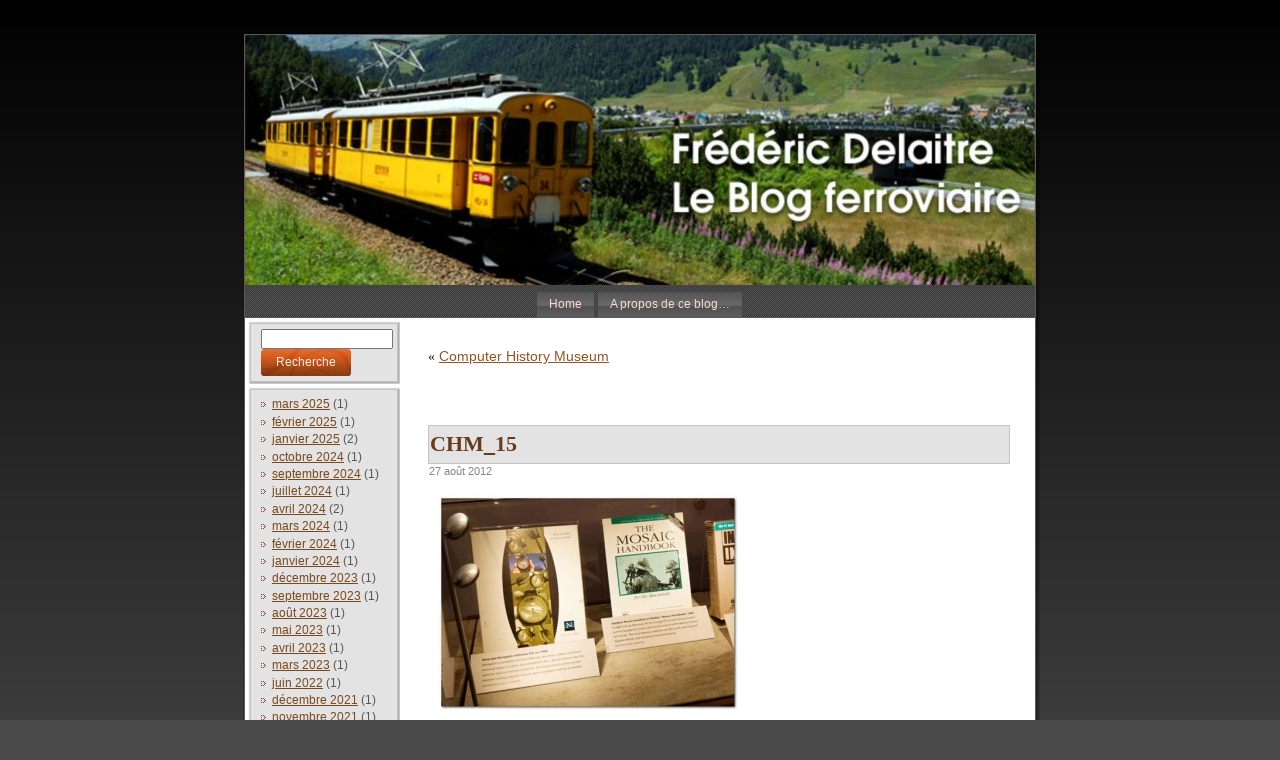

--- FILE ---
content_type: text/html; charset=UTF-8
request_url: https://www.fdelaitre.org/wp2/2012/07/computer-history-museum/chm_15-2/
body_size: 8023
content:
<!DOCTYPE html PUBLIC "-//W3C//DTD XHTML 1.0 Transitional//EN" "http://www.w3.org/TR/xhtml1/DTD/xhtml1-transitional.dtd">
<html xmlns="http://www.w3.org/1999/xhtml" lang="fr-FR">
<head profile="http://gmpg.org/xfn/11">
<meta http-equiv="Content-Type" content="text/html; charset=UTF-8" />
<meta http-equiv="X-UA-Compatible" content="IE=EmulateIE7" />
<title>CHM_15</title>
<script type="text/javascript" src="https://www.fdelaitre.org/wp2/wp-content/themes/Modele_2/script.js"></script>
<link rel="stylesheet" href="https://www.fdelaitre.org/wp2/wp-content/themes/Modele_2/style.css" type="text/css" media="screen" />
<!--[if IE 6]><link rel="stylesheet" href="https://www.fdelaitre.org/wp2/wp-content/themes/Modele_2/style.ie6.css" type="text/css" media="screen" /><![endif]-->
<!--[if IE 7]><link rel="stylesheet" href="https://www.fdelaitre.org/wp2/wp-content/themes/Modele_2/style.ie7.css" type="text/css" media="screen" /><![endif]-->
<link rel="alternate" type="application/rss+xml" title="Le Blog ferroviaire de Frédéric Delaitre flux RSS" href="https://www.fdelaitre.org/wp2/feed/" />
<link rel="alternate" type="application/atom+xml" title="Le Blog ferroviaire de Frédéric Delaitre flux Atom" href="https://www.fdelaitre.org/wp2/feed/atom/" /> 
<link rel="pingback" href="https://www.fdelaitre.org/wp2/xmlrpc.php" />
<meta name='robots' content='max-image-preview:large' />
<link rel="alternate" type="application/rss+xml" title="Le Blog ferroviaire de Frédéric Delaitre &raquo; CHM_15 Flux des commentaires" href="https://www.fdelaitre.org/wp2/2012/07/computer-history-museum/chm_15-2/feed/" />
<script type="text/javascript">
window._wpemojiSettings = {"baseUrl":"https:\/\/s.w.org\/images\/core\/emoji\/14.0.0\/72x72\/","ext":".png","svgUrl":"https:\/\/s.w.org\/images\/core\/emoji\/14.0.0\/svg\/","svgExt":".svg","source":{"concatemoji":"https:\/\/www.fdelaitre.org\/wp2\/wp-includes\/js\/wp-emoji-release.min.js?ver=6.2.8"}};
/*! This file is auto-generated */
!function(e,a,t){var n,r,o,i=a.createElement("canvas"),p=i.getContext&&i.getContext("2d");function s(e,t){p.clearRect(0,0,i.width,i.height),p.fillText(e,0,0);e=i.toDataURL();return p.clearRect(0,0,i.width,i.height),p.fillText(t,0,0),e===i.toDataURL()}function c(e){var t=a.createElement("script");t.src=e,t.defer=t.type="text/javascript",a.getElementsByTagName("head")[0].appendChild(t)}for(o=Array("flag","emoji"),t.supports={everything:!0,everythingExceptFlag:!0},r=0;r<o.length;r++)t.supports[o[r]]=function(e){if(p&&p.fillText)switch(p.textBaseline="top",p.font="600 32px Arial",e){case"flag":return s("\ud83c\udff3\ufe0f\u200d\u26a7\ufe0f","\ud83c\udff3\ufe0f\u200b\u26a7\ufe0f")?!1:!s("\ud83c\uddfa\ud83c\uddf3","\ud83c\uddfa\u200b\ud83c\uddf3")&&!s("\ud83c\udff4\udb40\udc67\udb40\udc62\udb40\udc65\udb40\udc6e\udb40\udc67\udb40\udc7f","\ud83c\udff4\u200b\udb40\udc67\u200b\udb40\udc62\u200b\udb40\udc65\u200b\udb40\udc6e\u200b\udb40\udc67\u200b\udb40\udc7f");case"emoji":return!s("\ud83e\udef1\ud83c\udffb\u200d\ud83e\udef2\ud83c\udfff","\ud83e\udef1\ud83c\udffb\u200b\ud83e\udef2\ud83c\udfff")}return!1}(o[r]),t.supports.everything=t.supports.everything&&t.supports[o[r]],"flag"!==o[r]&&(t.supports.everythingExceptFlag=t.supports.everythingExceptFlag&&t.supports[o[r]]);t.supports.everythingExceptFlag=t.supports.everythingExceptFlag&&!t.supports.flag,t.DOMReady=!1,t.readyCallback=function(){t.DOMReady=!0},t.supports.everything||(n=function(){t.readyCallback()},a.addEventListener?(a.addEventListener("DOMContentLoaded",n,!1),e.addEventListener("load",n,!1)):(e.attachEvent("onload",n),a.attachEvent("onreadystatechange",function(){"complete"===a.readyState&&t.readyCallback()})),(e=t.source||{}).concatemoji?c(e.concatemoji):e.wpemoji&&e.twemoji&&(c(e.twemoji),c(e.wpemoji)))}(window,document,window._wpemojiSettings);
</script>
<style type="text/css">
img.wp-smiley,
img.emoji {
	display: inline !important;
	border: none !important;
	box-shadow: none !important;
	height: 1em !important;
	width: 1em !important;
	margin: 0 0.07em !important;
	vertical-align: -0.1em !important;
	background: none !important;
	padding: 0 !important;
}
</style>
	<link rel='stylesheet' id='wp-block-library-css' href='https://www.fdelaitre.org/wp2/wp-content/plugins/gutenberg/build/block-library/style.css?ver=16.2.1' type='text/css' media='all' />
<link rel='stylesheet' id='classic-theme-styles-css' href='https://www.fdelaitre.org/wp2/wp-includes/css/classic-themes.min.css?ver=6.2.8' type='text/css' media='all' />
<style id='global-styles-inline-css' type='text/css'>
body{--wp--preset--color--black: #000000;--wp--preset--color--cyan-bluish-gray: #abb8c3;--wp--preset--color--white: #ffffff;--wp--preset--color--pale-pink: #f78da7;--wp--preset--color--vivid-red: #cf2e2e;--wp--preset--color--luminous-vivid-orange: #ff6900;--wp--preset--color--luminous-vivid-amber: #fcb900;--wp--preset--color--light-green-cyan: #7bdcb5;--wp--preset--color--vivid-green-cyan: #00d084;--wp--preset--color--pale-cyan-blue: #8ed1fc;--wp--preset--color--vivid-cyan-blue: #0693e3;--wp--preset--color--vivid-purple: #9b51e0;--wp--preset--gradient--vivid-cyan-blue-to-vivid-purple: linear-gradient(135deg,rgba(6,147,227,1) 0%,rgb(155,81,224) 100%);--wp--preset--gradient--light-green-cyan-to-vivid-green-cyan: linear-gradient(135deg,rgb(122,220,180) 0%,rgb(0,208,130) 100%);--wp--preset--gradient--luminous-vivid-amber-to-luminous-vivid-orange: linear-gradient(135deg,rgba(252,185,0,1) 0%,rgba(255,105,0,1) 100%);--wp--preset--gradient--luminous-vivid-orange-to-vivid-red: linear-gradient(135deg,rgba(255,105,0,1) 0%,rgb(207,46,46) 100%);--wp--preset--gradient--very-light-gray-to-cyan-bluish-gray: linear-gradient(135deg,rgb(238,238,238) 0%,rgb(169,184,195) 100%);--wp--preset--gradient--cool-to-warm-spectrum: linear-gradient(135deg,rgb(74,234,220) 0%,rgb(151,120,209) 20%,rgb(207,42,186) 40%,rgb(238,44,130) 60%,rgb(251,105,98) 80%,rgb(254,248,76) 100%);--wp--preset--gradient--blush-light-purple: linear-gradient(135deg,rgb(255,206,236) 0%,rgb(152,150,240) 100%);--wp--preset--gradient--blush-bordeaux: linear-gradient(135deg,rgb(254,205,165) 0%,rgb(254,45,45) 50%,rgb(107,0,62) 100%);--wp--preset--gradient--luminous-dusk: linear-gradient(135deg,rgb(255,203,112) 0%,rgb(199,81,192) 50%,rgb(65,88,208) 100%);--wp--preset--gradient--pale-ocean: linear-gradient(135deg,rgb(255,245,203) 0%,rgb(182,227,212) 50%,rgb(51,167,181) 100%);--wp--preset--gradient--electric-grass: linear-gradient(135deg,rgb(202,248,128) 0%,rgb(113,206,126) 100%);--wp--preset--gradient--midnight: linear-gradient(135deg,rgb(2,3,129) 0%,rgb(40,116,252) 100%);--wp--preset--font-size--small: 13px;--wp--preset--font-size--medium: 20px;--wp--preset--font-size--large: 36px;--wp--preset--font-size--x-large: 42px;--wp--preset--spacing--20: 0.44rem;--wp--preset--spacing--30: 0.67rem;--wp--preset--spacing--40: 1rem;--wp--preset--spacing--50: 1.5rem;--wp--preset--spacing--60: 2.25rem;--wp--preset--spacing--70: 3.38rem;--wp--preset--spacing--80: 5.06rem;--wp--preset--shadow--natural: 6px 6px 9px rgba(0, 0, 0, 0.2);--wp--preset--shadow--deep: 12px 12px 50px rgba(0, 0, 0, 0.4);--wp--preset--shadow--sharp: 6px 6px 0px rgba(0, 0, 0, 0.2);--wp--preset--shadow--outlined: 6px 6px 0px -3px rgba(255, 255, 255, 1), 6px 6px rgba(0, 0, 0, 1);--wp--preset--shadow--crisp: 6px 6px 0px rgba(0, 0, 0, 1);}:where(.is-layout-flex){gap: 0.5em;}:where(.is-layout-grid){gap: 0.5em;}body .is-layout-flow > .alignleft{float: left;margin-inline-start: 0;margin-inline-end: 2em;}body .is-layout-flow > .alignright{float: right;margin-inline-start: 2em;margin-inline-end: 0;}body .is-layout-flow > .aligncenter{margin-left: auto !important;margin-right: auto !important;}body .is-layout-constrained > .alignleft{float: left;margin-inline-start: 0;margin-inline-end: 2em;}body .is-layout-constrained > .alignright{float: right;margin-inline-start: 2em;margin-inline-end: 0;}body .is-layout-constrained > .aligncenter{margin-left: auto !important;margin-right: auto !important;}body .is-layout-constrained > :where(:not(.alignleft):not(.alignright):not(.alignfull)){max-width: var(--wp--style--global--content-size);margin-left: auto !important;margin-right: auto !important;}body .is-layout-constrained > .alignwide{max-width: var(--wp--style--global--wide-size);}body .is-layout-flex{display: flex;}body .is-layout-flex{flex-wrap: wrap;align-items: center;}body .is-layout-flex > *{margin: 0;}body .is-layout-grid{display: grid;}body .is-layout-grid > *{margin: 0;}:where(.wp-block-columns.is-layout-flex){gap: 2em;}:where(.wp-block-columns.is-layout-grid){gap: 2em;}:where(.wp-block-post-template.is-layout-flex){gap: 1.25em;}:where(.wp-block-post-template.is-layout-grid){gap: 1.25em;}.has-black-color{color: var(--wp--preset--color--black) !important;}.has-cyan-bluish-gray-color{color: var(--wp--preset--color--cyan-bluish-gray) !important;}.has-white-color{color: var(--wp--preset--color--white) !important;}.has-pale-pink-color{color: var(--wp--preset--color--pale-pink) !important;}.has-vivid-red-color{color: var(--wp--preset--color--vivid-red) !important;}.has-luminous-vivid-orange-color{color: var(--wp--preset--color--luminous-vivid-orange) !important;}.has-luminous-vivid-amber-color{color: var(--wp--preset--color--luminous-vivid-amber) !important;}.has-light-green-cyan-color{color: var(--wp--preset--color--light-green-cyan) !important;}.has-vivid-green-cyan-color{color: var(--wp--preset--color--vivid-green-cyan) !important;}.has-pale-cyan-blue-color{color: var(--wp--preset--color--pale-cyan-blue) !important;}.has-vivid-cyan-blue-color{color: var(--wp--preset--color--vivid-cyan-blue) !important;}.has-vivid-purple-color{color: var(--wp--preset--color--vivid-purple) !important;}.has-black-background-color{background-color: var(--wp--preset--color--black) !important;}.has-cyan-bluish-gray-background-color{background-color: var(--wp--preset--color--cyan-bluish-gray) !important;}.has-white-background-color{background-color: var(--wp--preset--color--white) !important;}.has-pale-pink-background-color{background-color: var(--wp--preset--color--pale-pink) !important;}.has-vivid-red-background-color{background-color: var(--wp--preset--color--vivid-red) !important;}.has-luminous-vivid-orange-background-color{background-color: var(--wp--preset--color--luminous-vivid-orange) !important;}.has-luminous-vivid-amber-background-color{background-color: var(--wp--preset--color--luminous-vivid-amber) !important;}.has-light-green-cyan-background-color{background-color: var(--wp--preset--color--light-green-cyan) !important;}.has-vivid-green-cyan-background-color{background-color: var(--wp--preset--color--vivid-green-cyan) !important;}.has-pale-cyan-blue-background-color{background-color: var(--wp--preset--color--pale-cyan-blue) !important;}.has-vivid-cyan-blue-background-color{background-color: var(--wp--preset--color--vivid-cyan-blue) !important;}.has-vivid-purple-background-color{background-color: var(--wp--preset--color--vivid-purple) !important;}.has-black-border-color{border-color: var(--wp--preset--color--black) !important;}.has-cyan-bluish-gray-border-color{border-color: var(--wp--preset--color--cyan-bluish-gray) !important;}.has-white-border-color{border-color: var(--wp--preset--color--white) !important;}.has-pale-pink-border-color{border-color: var(--wp--preset--color--pale-pink) !important;}.has-vivid-red-border-color{border-color: var(--wp--preset--color--vivid-red) !important;}.has-luminous-vivid-orange-border-color{border-color: var(--wp--preset--color--luminous-vivid-orange) !important;}.has-luminous-vivid-amber-border-color{border-color: var(--wp--preset--color--luminous-vivid-amber) !important;}.has-light-green-cyan-border-color{border-color: var(--wp--preset--color--light-green-cyan) !important;}.has-vivid-green-cyan-border-color{border-color: var(--wp--preset--color--vivid-green-cyan) !important;}.has-pale-cyan-blue-border-color{border-color: var(--wp--preset--color--pale-cyan-blue) !important;}.has-vivid-cyan-blue-border-color{border-color: var(--wp--preset--color--vivid-cyan-blue) !important;}.has-vivid-purple-border-color{border-color: var(--wp--preset--color--vivid-purple) !important;}.has-vivid-cyan-blue-to-vivid-purple-gradient-background{background: var(--wp--preset--gradient--vivid-cyan-blue-to-vivid-purple) !important;}.has-light-green-cyan-to-vivid-green-cyan-gradient-background{background: var(--wp--preset--gradient--light-green-cyan-to-vivid-green-cyan) !important;}.has-luminous-vivid-amber-to-luminous-vivid-orange-gradient-background{background: var(--wp--preset--gradient--luminous-vivid-amber-to-luminous-vivid-orange) !important;}.has-luminous-vivid-orange-to-vivid-red-gradient-background{background: var(--wp--preset--gradient--luminous-vivid-orange-to-vivid-red) !important;}.has-very-light-gray-to-cyan-bluish-gray-gradient-background{background: var(--wp--preset--gradient--very-light-gray-to-cyan-bluish-gray) !important;}.has-cool-to-warm-spectrum-gradient-background{background: var(--wp--preset--gradient--cool-to-warm-spectrum) !important;}.has-blush-light-purple-gradient-background{background: var(--wp--preset--gradient--blush-light-purple) !important;}.has-blush-bordeaux-gradient-background{background: var(--wp--preset--gradient--blush-bordeaux) !important;}.has-luminous-dusk-gradient-background{background: var(--wp--preset--gradient--luminous-dusk) !important;}.has-pale-ocean-gradient-background{background: var(--wp--preset--gradient--pale-ocean) !important;}.has-electric-grass-gradient-background{background: var(--wp--preset--gradient--electric-grass) !important;}.has-midnight-gradient-background{background: var(--wp--preset--gradient--midnight) !important;}.has-small-font-size{font-size: var(--wp--preset--font-size--small) !important;}.has-medium-font-size{font-size: var(--wp--preset--font-size--medium) !important;}.has-large-font-size{font-size: var(--wp--preset--font-size--large) !important;}.has-x-large-font-size{font-size: var(--wp--preset--font-size--x-large) !important;}
:where(.wp-block-columns.is-layout-flex){gap: 2em;}:where(.wp-block-columns.is-layout-grid){gap: 2em;}
.wp-block-pullquote{font-size: 1.5em;line-height: 1.6;}
.wp-block-navigation a:where(:not(.wp-element-button)){color: inherit;}
:where(.wp-block-post-template.is-layout-flex){gap: 1.25em;}:where(.wp-block-post-template.is-layout-grid){gap: 1.25em;}
</style>
<link rel='stylesheet' id='dslc-fontawesome-css' href='https://www.fdelaitre.org/wp2/wp-content/plugins/live-composer-page-builder/css/font-awesome.css?ver=1.5.23' type='text/css' media='all' />
<link rel='stylesheet' id='dslc-plugins-css-css' href='https://www.fdelaitre.org/wp2/wp-content/plugins/live-composer-page-builder/css/dist/frontend.plugins.min.css?ver=1.5.23' type='text/css' media='all' />
<link rel='stylesheet' id='dslc-frontend-css-css' href='https://www.fdelaitre.org/wp2/wp-content/plugins/live-composer-page-builder/css/dist/frontend.min.css?ver=1.5.23' type='text/css' media='all' />
<script type='text/javascript' src='https://www.fdelaitre.org/wp2/wp-includes/js/jquery/jquery.min.js?ver=3.6.4' id='jquery-core-js'></script>
<script type='text/javascript' src='https://www.fdelaitre.org/wp2/wp-includes/js/jquery/jquery-migrate.min.js?ver=3.4.0' id='jquery-migrate-js'></script>
<script type='text/javascript' src='https://www.fdelaitre.org/wp2/wp-content/plugins/live-composer-page-builder/js/dist/client_plugins.min.js?ver=1.5.23' id='dslc-plugins-js-js'></script>
<link rel="https://api.w.org/" href="https://www.fdelaitre.org/wp2/wp-json/" /><link rel="alternate" type="application/json" href="https://www.fdelaitre.org/wp2/wp-json/wp/v2/media/2649" /><link rel="EditURI" type="application/rsd+xml" title="RSD" href="https://www.fdelaitre.org/wp2/xmlrpc.php?rsd" />
<link rel="wlwmanifest" type="application/wlwmanifest+xml" href="https://www.fdelaitre.org/wp2/wp-includes/wlwmanifest.xml" />
<meta name="generator" content="WordPress 6.2.8" />
<link rel='shortlink' href='https://www.fdelaitre.org/wp2/?p=2649' />
<link rel="alternate" type="application/json+oembed" href="https://www.fdelaitre.org/wp2/wp-json/oembed/1.0/embed?url=https%3A%2F%2Fwww.fdelaitre.org%2Fwp2%2F2012%2F07%2Fcomputer-history-museum%2Fchm_15-2%2F" />
<link rel="alternate" type="text/xml+oembed" href="https://www.fdelaitre.org/wp2/wp-json/oembed/1.0/embed?url=https%3A%2F%2Fwww.fdelaitre.org%2Fwp2%2F2012%2F07%2Fcomputer-history-museum%2Fchm_15-2%2F&#038;format=xml" />
		<script type="text/javascript">
			var StrCPVisits_page_data = {
				'abort' : 'true',
				'title' : 'attachment: CHM_15',
			};
		</script>
		<style data-context="foundation-flickity-css">/*! Flickity v2.0.2
http://flickity.metafizzy.co
---------------------------------------------- */.flickity-enabled{position:relative}.flickity-enabled:focus{outline:0}.flickity-viewport{overflow:hidden;position:relative;height:100%}.flickity-slider{position:absolute;width:100%;height:100%}.flickity-enabled.is-draggable{-webkit-tap-highlight-color:transparent;tap-highlight-color:transparent;-webkit-user-select:none;-moz-user-select:none;-ms-user-select:none;user-select:none}.flickity-enabled.is-draggable .flickity-viewport{cursor:move;cursor:-webkit-grab;cursor:grab}.flickity-enabled.is-draggable .flickity-viewport.is-pointer-down{cursor:-webkit-grabbing;cursor:grabbing}.flickity-prev-next-button{position:absolute;top:50%;width:44px;height:44px;border:none;border-radius:50%;background:#fff;background:hsla(0,0%,100%,.75);cursor:pointer;-webkit-transform:translateY(-50%);transform:translateY(-50%)}.flickity-prev-next-button:hover{background:#fff}.flickity-prev-next-button:focus{outline:0;box-shadow:0 0 0 5px #09f}.flickity-prev-next-button:active{opacity:.6}.flickity-prev-next-button.previous{left:10px}.flickity-prev-next-button.next{right:10px}.flickity-rtl .flickity-prev-next-button.previous{left:auto;right:10px}.flickity-rtl .flickity-prev-next-button.next{right:auto;left:10px}.flickity-prev-next-button:disabled{opacity:.3;cursor:auto}.flickity-prev-next-button svg{position:absolute;left:20%;top:20%;width:60%;height:60%}.flickity-prev-next-button .arrow{fill:#333}.flickity-page-dots{position:absolute;width:100%;bottom:-25px;padding:0;margin:0;list-style:none;text-align:center;line-height:1}.flickity-rtl .flickity-page-dots{direction:rtl}.flickity-page-dots .dot{display:inline-block;width:10px;height:10px;margin:0 8px;background:#333;border-radius:50%;opacity:.25;cursor:pointer}.flickity-page-dots .dot.is-selected{opacity:1}</style><style data-context="foundation-slideout-css">.slideout-menu{position:fixed;left:0;top:0;bottom:0;right:auto;z-index:0;width:256px;overflow-y:auto;-webkit-overflow-scrolling:touch;display:none}.slideout-menu.pushit-right{left:auto;right:0}.slideout-panel{position:relative;z-index:1;will-change:transform}.slideout-open,.slideout-open .slideout-panel,.slideout-open body{overflow:hidden}.slideout-open .slideout-menu{display:block}.pushit{display:none}</style><style type="text/css">.dslc-modules-section:not(.dslc-full) { padding-left: 4%;  padding-right: 4%; } .dslc-modules-section { margin-left:0%;margin-right:0%;margin-bottom:0px;padding-bottom:80px;padding-top:80px;padding-left:0%;padding-right:0%;background-image:none;background-repeat:repeat;background-position:left top;background-attachment:scroll;background-size:auto;border-width:0px;border-style:solid; }</style><style>.ios7.web-app-mode.has-fixed header{ background-color: rgba(3,122,221,.88);}</style></head>
<body>
<div id="art-page-background-simple-gradient">
    <div id="art-page-background-gradient"></div>
</div>
<div id="art-main">
<div class="art-sheet">
    <div class="art-sheet-tl"></div>
    <div class="art-sheet-tr"></div>
    <div class="art-sheet-bl"></div>
    <div class="art-sheet-br"></div>
    <div class="art-sheet-tc"></div>
    <div class="art-sheet-bc"></div>
    <div class="art-sheet-cl"></div>
    <div class="art-sheet-cr"></div>
    <div class="art-sheet-cc"></div>
    <div class="art-sheet-body">
<div class="art-header">
    <div class="art-header-jpeg"></div>

</div>
<div class="art-nav">
	<div class="l"></div>
	<div class="r"></div>
	<div class="art-nav-center">
	<ul class="art-menu">
		<li><a href="https://www.fdelaitre.org/wp2"><span class="l"></span><span class="r"></span><span class="t">Home</span></a></li><li class="page_item page-item-2"><a href="https://www.fdelaitre.org/wp2/about/"><span class="l"></span><span class="r"></span><span class="t">A propos de ce blog&#8230;</span></a></li>
	</ul>
	</div>
</div>
<div class="art-content-layout">
    <div class="art-content-layout-row">
<div class="art-layout-cell art-sidebar1">      
<div id="search-4" class="widget widget_search"><div class="art-block">
    <div class="art-block-tl"></div>
    <div class="art-block-tr"></div>
    <div class="art-block-bl"></div>
    <div class="art-block-br"></div>
    <div class="art-block-tc"></div>
    <div class="art-block-bc"></div>
    <div class="art-block-cl"></div>
    <div class="art-block-cr"></div>
    <div class="art-block-cc"></div>
    <div class="art-block-body">
<div class="art-blockcontent">
    <div class="art-blockcontent-body">
<!-- block-content -->
<form method="get" name="searchform" action="https://www.fdelaitre.org/wp2/">
<div><input type="text" value="" name="s" style="width: 95%;" />
	<span class="art-button-wrapper">
		<span class="l"> </span>
		<span class="r"> </span>
		<input class="art-button" type="submit" name="search" value="Recherche" />
	</span>
</div>
</form>


<!-- /block-content -->

		<div class="cleared"></div>
    </div>
</div>

		<div class="cleared"></div>
    </div>
</div>
</div><div id="archives-3" class="widget widget_archive"><div class="art-block">
    <div class="art-block-tl"></div>
    <div class="art-block-tr"></div>
    <div class="art-block-bl"></div>
    <div class="art-block-br"></div>
    <div class="art-block-tc"></div>
    <div class="art-block-bc"></div>
    <div class="art-block-cl"></div>
    <div class="art-block-cr"></div>
    <div class="art-block-cc"></div>
    <div class="art-block-body">
<div class="art-blockcontent">
    <div class="art-blockcontent-body">
<!-- block-content -->

			<ul>
					<li><a href='https://www.fdelaitre.org/wp2/2025/03/'>mars 2025</a>&nbsp;(1)</li>
	<li><a href='https://www.fdelaitre.org/wp2/2025/02/'>février 2025</a>&nbsp;(1)</li>
	<li><a href='https://www.fdelaitre.org/wp2/2025/01/'>janvier 2025</a>&nbsp;(2)</li>
	<li><a href='https://www.fdelaitre.org/wp2/2024/10/'>octobre 2024</a>&nbsp;(1)</li>
	<li><a href='https://www.fdelaitre.org/wp2/2024/09/'>septembre 2024</a>&nbsp;(1)</li>
	<li><a href='https://www.fdelaitre.org/wp2/2024/07/'>juillet 2024</a>&nbsp;(1)</li>
	<li><a href='https://www.fdelaitre.org/wp2/2024/04/'>avril 2024</a>&nbsp;(2)</li>
	<li><a href='https://www.fdelaitre.org/wp2/2024/03/'>mars 2024</a>&nbsp;(1)</li>
	<li><a href='https://www.fdelaitre.org/wp2/2024/02/'>février 2024</a>&nbsp;(1)</li>
	<li><a href='https://www.fdelaitre.org/wp2/2024/01/'>janvier 2024</a>&nbsp;(1)</li>
	<li><a href='https://www.fdelaitre.org/wp2/2023/12/'>décembre 2023</a>&nbsp;(1)</li>
	<li><a href='https://www.fdelaitre.org/wp2/2023/09/'>septembre 2023</a>&nbsp;(1)</li>
	<li><a href='https://www.fdelaitre.org/wp2/2023/08/'>août 2023</a>&nbsp;(1)</li>
	<li><a href='https://www.fdelaitre.org/wp2/2023/05/'>mai 2023</a>&nbsp;(1)</li>
	<li><a href='https://www.fdelaitre.org/wp2/2023/04/'>avril 2023</a>&nbsp;(1)</li>
	<li><a href='https://www.fdelaitre.org/wp2/2023/03/'>mars 2023</a>&nbsp;(1)</li>
	<li><a href='https://www.fdelaitre.org/wp2/2022/06/'>juin 2022</a>&nbsp;(1)</li>
	<li><a href='https://www.fdelaitre.org/wp2/2021/12/'>décembre 2021</a>&nbsp;(1)</li>
	<li><a href='https://www.fdelaitre.org/wp2/2021/11/'>novembre 2021</a>&nbsp;(1)</li>
	<li><a href='https://www.fdelaitre.org/wp2/2021/10/'>octobre 2021</a>&nbsp;(2)</li>
	<li><a href='https://www.fdelaitre.org/wp2/2021/09/'>septembre 2021</a>&nbsp;(1)</li>
	<li><a href='https://www.fdelaitre.org/wp2/2021/08/'>août 2021</a>&nbsp;(1)</li>
	<li><a href='https://www.fdelaitre.org/wp2/2016/12/'>décembre 2016</a>&nbsp;(1)</li>
	<li><a href='https://www.fdelaitre.org/wp2/2016/11/'>novembre 2016</a>&nbsp;(1)</li>
	<li><a href='https://www.fdelaitre.org/wp2/2016/10/'>octobre 2016</a>&nbsp;(1)</li>
	<li><a href='https://www.fdelaitre.org/wp2/2015/05/'>mai 2015</a>&nbsp;(2)</li>
	<li><a href='https://www.fdelaitre.org/wp2/2014/12/'>décembre 2014</a>&nbsp;(1)</li>
	<li><a href='https://www.fdelaitre.org/wp2/2014/10/'>octobre 2014</a>&nbsp;(1)</li>
	<li><a href='https://www.fdelaitre.org/wp2/2014/09/'>septembre 2014</a>&nbsp;(1)</li>
	<li><a href='https://www.fdelaitre.org/wp2/2014/05/'>mai 2014</a>&nbsp;(1)</li>
	<li><a href='https://www.fdelaitre.org/wp2/2014/04/'>avril 2014</a>&nbsp;(2)</li>
	<li><a href='https://www.fdelaitre.org/wp2/2014/01/'>janvier 2014</a>&nbsp;(1)</li>
	<li><a href='https://www.fdelaitre.org/wp2/2013/12/'>décembre 2013</a>&nbsp;(1)</li>
	<li><a href='https://www.fdelaitre.org/wp2/2013/10/'>octobre 2013</a>&nbsp;(1)</li>
	<li><a href='https://www.fdelaitre.org/wp2/2013/09/'>septembre 2013</a>&nbsp;(1)</li>
	<li><a href='https://www.fdelaitre.org/wp2/2013/08/'>août 2013</a>&nbsp;(1)</li>
	<li><a href='https://www.fdelaitre.org/wp2/2013/07/'>juillet 2013</a>&nbsp;(4)</li>
	<li><a href='https://www.fdelaitre.org/wp2/2013/06/'>juin 2013</a>&nbsp;(2)</li>
	<li><a href='https://www.fdelaitre.org/wp2/2013/05/'>mai 2013</a>&nbsp;(5)</li>
	<li><a href='https://www.fdelaitre.org/wp2/2013/04/'>avril 2013</a>&nbsp;(2)</li>
	<li><a href='https://www.fdelaitre.org/wp2/2013/01/'>janvier 2013</a>&nbsp;(4)</li>
	<li><a href='https://www.fdelaitre.org/wp2/2012/11/'>novembre 2012</a>&nbsp;(1)</li>
	<li><a href='https://www.fdelaitre.org/wp2/2012/10/'>octobre 2012</a>&nbsp;(1)</li>
	<li><a href='https://www.fdelaitre.org/wp2/2012/08/'>août 2012</a>&nbsp;(2)</li>
	<li><a href='https://www.fdelaitre.org/wp2/2012/07/'>juillet 2012</a>&nbsp;(11)</li>
	<li><a href='https://www.fdelaitre.org/wp2/2012/05/'>mai 2012</a>&nbsp;(1)</li>
	<li><a href='https://www.fdelaitre.org/wp2/2012/03/'>mars 2012</a>&nbsp;(1)</li>
	<li><a href='https://www.fdelaitre.org/wp2/2012/01/'>janvier 2012</a>&nbsp;(3)</li>
	<li><a href='https://www.fdelaitre.org/wp2/2011/12/'>décembre 2011</a>&nbsp;(5)</li>
	<li><a href='https://www.fdelaitre.org/wp2/2011/11/'>novembre 2011</a>&nbsp;(3)</li>
	<li><a href='https://www.fdelaitre.org/wp2/2011/10/'>octobre 2011</a>&nbsp;(2)</li>
	<li><a href='https://www.fdelaitre.org/wp2/2011/09/'>septembre 2011</a>&nbsp;(4)</li>
	<li><a href='https://www.fdelaitre.org/wp2/2011/08/'>août 2011</a>&nbsp;(9)</li>
	<li><a href='https://www.fdelaitre.org/wp2/2011/07/'>juillet 2011</a>&nbsp;(6)</li>
	<li><a href='https://www.fdelaitre.org/wp2/2011/06/'>juin 2011</a>&nbsp;(3)</li>
	<li><a href='https://www.fdelaitre.org/wp2/2011/05/'>mai 2011</a>&nbsp;(3)</li>
	<li><a href='https://www.fdelaitre.org/wp2/2011/04/'>avril 2011</a>&nbsp;(9)</li>
	<li><a href='https://www.fdelaitre.org/wp2/2011/03/'>mars 2011</a>&nbsp;(1)</li>
	<li><a href='https://www.fdelaitre.org/wp2/2011/02/'>février 2011</a>&nbsp;(4)</li>
	<li><a href='https://www.fdelaitre.org/wp2/2011/01/'>janvier 2011</a>&nbsp;(2)</li>
	<li><a href='https://www.fdelaitre.org/wp2/2010/12/'>décembre 2010</a>&nbsp;(5)</li>
	<li><a href='https://www.fdelaitre.org/wp2/2010/11/'>novembre 2010</a>&nbsp;(1)</li>
	<li><a href='https://www.fdelaitre.org/wp2/2010/08/'>août 2010</a>&nbsp;(2)</li>
	<li><a href='https://www.fdelaitre.org/wp2/2010/07/'>juillet 2010</a>&nbsp;(8)</li>
	<li><a href='https://www.fdelaitre.org/wp2/2010/05/'>mai 2010</a>&nbsp;(5)</li>
	<li><a href='https://www.fdelaitre.org/wp2/2010/04/'>avril 2010</a>&nbsp;(8)</li>
	<li><a href='https://www.fdelaitre.org/wp2/2009/08/'>août 2009</a>&nbsp;(22)</li>
	<li><a href='https://www.fdelaitre.org/wp2/2009/07/'>juillet 2009</a>&nbsp;(8)</li>
	<li><a href='https://www.fdelaitre.org/wp2/2009/06/'>juin 2009</a>&nbsp;(3)</li>
	<li><a href='https://www.fdelaitre.org/wp2/2009/05/'>mai 2009</a>&nbsp;(4)</li>
	<li><a href='https://www.fdelaitre.org/wp2/2009/04/'>avril 2009</a>&nbsp;(9)</li>
	<li><a href='https://www.fdelaitre.org/wp2/2009/03/'>mars 2009</a>&nbsp;(2)</li>
	<li><a href='https://www.fdelaitre.org/wp2/2009/02/'>février 2009</a>&nbsp;(3)</li>
	<li><a href='https://www.fdelaitre.org/wp2/2009/01/'>janvier 2009</a>&nbsp;(2)</li>
	<li><a href='https://www.fdelaitre.org/wp2/2008/12/'>décembre 2008</a>&nbsp;(2)</li>
	<li><a href='https://www.fdelaitre.org/wp2/2008/11/'>novembre 2008</a>&nbsp;(4)</li>
	<li><a href='https://www.fdelaitre.org/wp2/2008/09/'>septembre 2008</a>&nbsp;(1)</li>
	<li><a href='https://www.fdelaitre.org/wp2/2008/08/'>août 2008</a>&nbsp;(8)</li>
	<li><a href='https://www.fdelaitre.org/wp2/2008/07/'>juillet 2008</a>&nbsp;(1)</li>
	<li><a href='https://www.fdelaitre.org/wp2/2008/04/'>avril 2008</a>&nbsp;(1)</li>
	<li><a href='https://www.fdelaitre.org/wp2/2008/03/'>mars 2008</a>&nbsp;(2)</li>
	<li><a href='https://www.fdelaitre.org/wp2/2008/02/'>février 2008</a>&nbsp;(2)</li>
	<li><a href='https://www.fdelaitre.org/wp2/2008/01/'>janvier 2008</a>&nbsp;(1)</li>
	<li><a href='https://www.fdelaitre.org/wp2/2007/12/'>décembre 2007</a>&nbsp;(3)</li>
	<li><a href='https://www.fdelaitre.org/wp2/2007/10/'>octobre 2007</a>&nbsp;(2)</li>
	<li><a href='https://www.fdelaitre.org/wp2/2007/09/'>septembre 2007</a>&nbsp;(2)</li>
	<li><a href='https://www.fdelaitre.org/wp2/2007/08/'>août 2007</a>&nbsp;(3)</li>
	<li><a href='https://www.fdelaitre.org/wp2/2007/07/'>juillet 2007</a>&nbsp;(2)</li>
	<li><a href='https://www.fdelaitre.org/wp2/2007/06/'>juin 2007</a>&nbsp;(1)</li>
	<li><a href='https://www.fdelaitre.org/wp2/2007/02/'>février 2007</a>&nbsp;(1)</li>
	<li><a href='https://www.fdelaitre.org/wp2/2007/01/'>janvier 2007</a>&nbsp;(1)</li>
	<li><a href='https://www.fdelaitre.org/wp2/2006/12/'>décembre 2006</a>&nbsp;(3)</li>
			</ul>

			
<!-- /block-content -->

		<div class="cleared"></div>
    </div>
</div>

		<div class="cleared"></div>
    </div>
</div>
</div></div>
<div class="art-layout-cell art-content">

<div class="art-post">
    <div class="art-post-body">
<div class="art-post-inner art-article">

<div class="art-postcontent">
    <!-- article-content -->

<div class="navigation">
	<div class="alignleft">&laquo; <a href="https://www.fdelaitre.org/wp2/2012/07/computer-history-museum/" rel="prev">Computer History Museum</a></div>
	<div class="alignright"></div>
</div>

    <!-- /article-content -->
</div>
<div class="cleared"></div>


</div>

		<div class="cleared"></div>
    </div>
</div>

<div class="art-post">
    <div class="art-post-body">
<div class="art-post-inner art-article">
<div class="art-postmetadataheader">
<h2 class="art-postheader">
<a href="https://www.fdelaitre.org/wp2/2012/07/computer-history-museum/chm_15-2/" rel="bookmark" title="Lien permanent vers CHM_15">
CHM_15</a>
</h2>

</div>
<div class="art-postheadericons art-metadata-icons">
27 août 2012
</div>
<div class="art-postcontent">
    <!-- article-content -->

          <div id="dslc-theme-content"><div id="dslc-theme-content-inner"><p class="attachment"><a href='https://www.fdelaitre.org/wp2/wp-content/uploads/2012/08/CHM_151.jpg'><img width="300" height="215" src="https://www.fdelaitre.org/wp2/wp-content/uploads/2012/08/CHM_151-300x215.jpg" class="attachment-medium size-medium" alt="" decoding="async" loading="lazy" srcset="https://www.fdelaitre.org/wp2/wp-content/uploads/2012/08/CHM_151-300x215.jpg 300w, https://www.fdelaitre.org/wp2/wp-content/uploads/2012/08/CHM_151.jpg 512w" sizes="(max-width: 300px) 100vw, 300px" /></a></p>
</div></div>                  
    <!-- /article-content -->
</div>
<div class="cleared"></div>
<div class="art-postfootericons art-metadata-icons">
Publié dans 
</div>

</div>

		<div class="cleared"></div>
    </div>
</div>


<!-- You can start editing here. -->


			<!-- If comments are open, but there are no comments. -->

	 

<div class="art-post">
    <div class="art-post-body">
<div class="art-post-inner art-article">

<div class="art-postcontent">
    <!-- article-content -->

<div id="respond">
  
  <h3>Laisser un commentaire</h3>

<div class="cancel-comment-reply">
	<small><a rel="nofollow" id="cancel-comment-reply-link" href="/wp2/2012/07/computer-history-museum/chm_15-2/#respond" style="display:none;">Cliquez ici pour annuler la réponse.</a></small>
</div>

<p>Vous devez <a href="https://www.fdelaitre.org/wp2/wp-login.php?redirect_to=https%3A%2F%2Fwww.fdelaitre.org%2Fwp2%2F2012%2F07%2Fcomputer-history-museum%2Fchm_15-2%2F">être connecté</a> pour publier un commentaire.</p>
</div>

    <!-- /article-content -->
</div>
<div class="cleared"></div>


</div>

		<div class="cleared"></div>
    </div>
</div>


</div>

    </div>
</div>
<div class="cleared"></div>

<div class="art-footer">
    <div class="art-footer-inner">
        <a href="https://www.fdelaitre.org/wp2/feed/" class="art-rss-tag-icon" title="RSS"></a>
        <div class="art-footer-text">
<p>
<a href='http://www.fdelaitre.org/contact/contact.php'><strike>Contact Me</strike></a> | Copyright © 2006-2024 Le Blog ferroviaire de Frédéric Delaitre. All Rights Reserved.</p>
</div>
    </div>
    <div class="art-footer-background">
    </div>
</div>

		<div class="cleared"></div>
    </div>
</div>
<div class="cleared"></div>

</div>

<!-- 32 requêtes. 0,505 secondes. -->
<div><!-- Powered by WPtouch: 4.3.53 --><script type='text/javascript' id='mediaelement-core-js-before'>
var mejsL10n = {"language":"fr","strings":{"mejs.download-file":"T\u00e9l\u00e9charger le fichier","mejs.install-flash":"Vous utilisez un navigateur qui n\u2019a pas le lecteur Flash activ\u00e9 ou install\u00e9. Veuillez activer votre extension Flash ou t\u00e9l\u00e9charger la derni\u00e8re version \u00e0 partir de cette adresse\u00a0: https:\/\/get.adobe.com\/flashplayer\/","mejs.fullscreen":"Plein \u00e9cran","mejs.play":"Lecture","mejs.pause":"Pause","mejs.time-slider":"Curseur de temps","mejs.time-help-text":"Utilisez les fl\u00e8ches droite\/gauche pour avancer d\u2019une seconde, haut\/bas pour avancer de dix secondes.","mejs.live-broadcast":"\u00c9mission en direct","mejs.volume-help-text":"Utilisez les fl\u00e8ches haut\/bas pour augmenter ou diminuer le volume.","mejs.unmute":"R\u00e9activer le son","mejs.mute":"Muet","mejs.volume-slider":"Curseur de volume","mejs.video-player":"Lecteur vid\u00e9o","mejs.audio-player":"Lecteur audio","mejs.captions-subtitles":"L\u00e9gendes\/Sous-titres","mejs.captions-chapters":"Chapitres","mejs.none":"Aucun","mejs.afrikaans":"Afrikaans","mejs.albanian":"Albanais","mejs.arabic":"Arabe","mejs.belarusian":"Bi\u00e9lorusse","mejs.bulgarian":"Bulgare","mejs.catalan":"Catalan","mejs.chinese":"Chinois","mejs.chinese-simplified":"Chinois (simplifi\u00e9)","mejs.chinese-traditional":"Chinois (traditionnel)","mejs.croatian":"Croate","mejs.czech":"Tch\u00e8que","mejs.danish":"Danois","mejs.dutch":"N\u00e9erlandais","mejs.english":"Anglais","mejs.estonian":"Estonien","mejs.filipino":"Filipino","mejs.finnish":"Finnois","mejs.french":"Fran\u00e7ais","mejs.galician":"Galicien","mejs.german":"Allemand","mejs.greek":"Grec","mejs.haitian-creole":"Cr\u00e9ole ha\u00eftien","mejs.hebrew":"H\u00e9breu","mejs.hindi":"Hindi","mejs.hungarian":"Hongrois","mejs.icelandic":"Islandais","mejs.indonesian":"Indon\u00e9sien","mejs.irish":"Irlandais","mejs.italian":"Italien","mejs.japanese":"Japonais","mejs.korean":"Cor\u00e9en","mejs.latvian":"Letton","mejs.lithuanian":"Lituanien","mejs.macedonian":"Mac\u00e9donien","mejs.malay":"Malais","mejs.maltese":"Maltais","mejs.norwegian":"Norv\u00e9gien","mejs.persian":"Perse","mejs.polish":"Polonais","mejs.portuguese":"Portugais","mejs.romanian":"Roumain","mejs.russian":"Russe","mejs.serbian":"Serbe","mejs.slovak":"Slovaque","mejs.slovenian":"Slov\u00e9nien","mejs.spanish":"Espagnol","mejs.swahili":"Swahili","mejs.swedish":"Su\u00e9dois","mejs.tagalog":"Tagalog","mejs.thai":"Thai","mejs.turkish":"Turc","mejs.ukrainian":"Ukrainien","mejs.vietnamese":"Vietnamien","mejs.welsh":"Ga\u00e9lique","mejs.yiddish":"Yiddish"}};
</script>
<script type='text/javascript' src='https://www.fdelaitre.org/wp2/wp-includes/js/mediaelement/mediaelement-and-player.min.js?ver=4.2.17' id='mediaelement-core-js'></script>
<script type='text/javascript' src='https://www.fdelaitre.org/wp2/wp-includes/js/mediaelement/mediaelement-migrate.min.js?ver=6.2.8' id='mediaelement-migrate-js'></script>
<script type='text/javascript' id='mediaelement-js-extra'>
/* <![CDATA[ */
var _wpmejsSettings = {"pluginPath":"\/wp2\/wp-includes\/js\/mediaelement\/","classPrefix":"mejs-","stretching":"responsive","audioShortcodeLibrary":"mediaelement","videoShortcodeLibrary":"mediaelement"};
/* ]]> */
</script>
<script type='text/javascript' src='https://www.fdelaitre.org/wp2/wp-includes/js/mediaelement/wp-mediaelement.min.js?ver=6.2.8' id='wp-mediaelement-js'></script>
<script type='text/javascript' src='https://www.fdelaitre.org/wp2/wp-includes/js/imagesloaded.min.js?ver=4.1.4' id='imagesloaded-js'></script>
<script type='text/javascript' src='https://www.fdelaitre.org/wp2/wp-includes/js/masonry.min.js?ver=4.2.2' id='masonry-js'></script>
<script type='text/javascript' src='https://www.fdelaitre.org/wp2/wp-includes/js/jquery/jquery.masonry.min.js?ver=3.1.2b' id='jquery-masonry-js'></script>
<script type='text/javascript' id='dslc-main-js-js-extra'>
/* <![CDATA[ */
var DSLCAjax = {"ajaxurl":"https:\/\/www.fdelaitre.org\/wp2\/wp-admin\/admin-ajax.php"};
/* ]]> */
</script>
<script type='text/javascript' src='https://www.fdelaitre.org/wp2/wp-content/plugins/live-composer-page-builder/js/dist/client_frontend.min.js?ver=1.5.23' id='dslc-main-js-js'></script>
</div></body>
</html>


--- FILE ---
content_type: text/css
request_url: https://www.fdelaitre.org/wp2/wp-content/themes/Modele_2/style.css
body_size: 4301
content:
/*
Theme Name: Modele_2
Theme URI: 
Description: Artisteer-generated theme
Version: 1.0
Author: 
Author URI: 
Tags: fixed width, left sidebar, two columns, valid XHTML, widgets
*/

/* begin Page */

/* Generated with Artisteer version 2.4.0.25435, file checksum is 9306F256. */

body
{
  margin: 0 auto;
  padding: 0;
  background-color: #4A4A4A;
  font-family: Arial, Helvetica, Sans-Serif;
  font-style: normal;
  font-weight: normal;
  font-size: 12px;
  color: #231005;
}

h1, h2, h3, h4, h5, h6,
h1 a, h2 a, h3 a, h4 a, h5 a, h6 a
h1 a:hover, h2 a:hover, h3 a:hover, h4 a:hover, h5 a:hover, h6 a:hover
h1 a:visited, h2 a:visited, h3 a:visited, h4 a:visited, h5 a:visited, h6 a:visited,
.art-postheader, .art-postheader a, .art-postheader a:link, .art-postheader a:visited, .art-postheader a:hover,
.art-blockheader .t, .art-vmenublockheader .t, .art-logo-text, .art-logo-text a,
h1.art-logo-name, h1.art-logo-name a, h1.art-logo-name a:link, h1.art-logo-name a:visited, h1.art-logo-name a:hover
{
  font-style: normal;
  text-decoration: none;
  font-family: "Times New Roman", Georgia, Times, Serif;
  font-weight: bold;
  font-size: 28px;
  text-align: left;
}

a
{
  font-family: Arial, Helvetica, Sans-Serif;
  text-decoration: underline;
  color: #905623;
}

a:link
{
  font-family: Arial, Helvetica, Sans-Serif;
  text-decoration: underline;
  color: #905623;
}

a:visited, a.visited
{

  color: #595959;
}

a:hover, a.hover
{
  text-decoration: none;
  color: #CC5B1E;
}

h1, h1 a, h1 a:link, h1 a:visited, h1 a:hover
{

  color: #9B4517;
}

h2, h2 a, h2 a:link, h2 a:visited, h2 a:hover
{
  font-size: 22px;
  color: #9B4517;
}

h3, h3 a, h3 a:link, h3 a:visited, h3 a:hover
{
  font-size: 18px;
  color: #757575;
}

h4, h4 a, h4 a:link, h4 a:visited, h4 a:hover
{
  font-size: 16px;
  color: #6F3211;
}

h5, h5 a, h5 a:link, h5 a:visited, h5 a:hover
{
  font-size: 14px;
  color: #47200B;
}

h6, h6 a, h6 a:link, h6 a:visited, h6 a:hover
{
  font-size: 14px;
  color: #47200B;
}

#art-main
{
  position: relative;
  width: 100%;
  left: 0;
  top: 0;
  cursor:default;
}


#art-page-background-gradient
{
  position: absolute;
  background-image: url('images/page_g.jpg');
  background-repeat: repeat-x;
  top: 0;
  width: 100%;
  height: 900px;

}


#art-page-background-simple-gradient
{
  position: absolute;
  background-image: url('images/page_sg.jpg');
  background-repeat: repeat-x;
  top: 0;
  width: 100%;
  height: 900px;
}

.cleared
{
  float: none;
  clear: both;
  margin: 0;
  padding: 0;
  border: none;
  font-size: 1px;
}

form
{
  padding: 0 !important;
  margin: 0 !important;
}

table.position
{
  position: relative;
  width: 100%;
  table-layout: fixed;
}
/* end Page */

/* begin Box, Sheet */
.art-sheet
{
  position: relative;
  z-index: 0;
  margin: 0 auto;
  width: 800px;
  min-width: 19px;
  min-height: 19px;
}

.art-sheet-body
{
  position: relative;
  z-index: 1;
  padding: 5px;
}

.art-sheet-tr, .art-sheet-tl, .art-sheet-br, .art-sheet-bl, .art-sheet-tc, .art-sheet-bc,.art-sheet-cr, .art-sheet-cl
{
  position: absolute;
  z-index: -1;
}

.art-sheet-tr, .art-sheet-tl, .art-sheet-br, .art-sheet-bl
{
  width: 34px;
  height: 34px;
  background-image: url('images/sheet_s.png');
}

.art-sheet-tl
{
  top: 0;
  left: 0;
  clip: rect(auto, 17px, 17px, auto);
}

.art-sheet-tr
{
  top: 0;
  right: 0;
  clip: rect(auto, auto, 17px, 17px);
}

.art-sheet-bl
{
  bottom: 0;
  left: 0;
  clip: rect(17px, 17px, auto, auto);
}

.art-sheet-br
{
  bottom: 0;
  right: 0;
  clip: rect(17px, auto, auto, 17px);
}

.art-sheet-tc, .art-sheet-bc
{
  left: 17px;
  right: 17px;
  height: 34px;
  background-image: url('images/sheet_h.png');
}

.art-sheet-tc
{
  top: 0;
  clip: rect(auto, auto, 17px, auto);
}

.art-sheet-bc
{
  bottom: 0;
  clip: rect(17px, auto, auto, auto);
}

.art-sheet-cr, .art-sheet-cl
{
  top: 17px;
  bottom: 17px;
  width: 34px;
  background-image: url('images/sheet_v.png');
}

.art-sheet-cr
{
  right: 0;
  clip: rect(auto, auto, auto, 17px);
}

.art-sheet-cl
{
  left: 0;
  clip: rect(auto, 17px, auto, auto);
}

.art-sheet-cc
{
  position: absolute;
  z-index: -1;
  top: 17px;
  left: 17px;
  right: 17px;
  bottom: 17px;
  background-color: #FFFFFF;
}

.art-sheet
{
  margin-top: 30px !important;
  cursor:auto;
}

#art-page-background-simple-gradient, #art-page-background-gradient, #art-page-background-glare
{
  min-width: 800px;
}

/* end Box, Sheet */

/* begin Header */
div.art-header
{
  margin: 0 auto;
  position: relative;
  z-index: 0;
  width: 790px;
  height: 250px;
  overflow: hidden;
}


div.art-header-jpeg
{
  position: absolute;
  z-index: -1;
  top: 0;
  left: 0;
  width: 790px;
  height: 250px;
  background-image: url('images/header.jpg');
  background-repeat: no-repeat;
  background-position: center center;
}

/* end Header */

/* begin Menu */
/* menu structure */

.art-menu a, .art-menu a:link, .art-menu a:visited, .art-menu a:hover
{
  text-align: left;
  text-decoration: none;
  outline: none;
  letter-spacing: normal;
  word-spacing: normal;
}

.art-menu, .art-menu ul
{
  margin: 0;
  padding: 0;
  border: 0;
  list-style-type: none;
  display: block;
}

.art-menu li
{
  margin: 0;
  padding: 0;
  border: 0;
  display: block;
  float: left;
  position: relative;
  z-index: 5;
  background: none;
}

.art-menu li:hover
{
  z-index: 10000;
  white-space: normal;
}

.art-menu li li
{
  float: none;
}

.art-menu ul
{
  visibility: hidden;
  position: absolute;
  z-index: 10;
  left: 0;
  top: 0;
  background: none;
}

.art-menu li:hover>ul
{
  visibility: visible;
  top: 100%;
}

.art-menu li li:hover>ul
{
  top: 0;
  left: 100%;
}

.art-menu:after, .art-menu ul:after
{
  content: ".";
  height: 0;
  display: block;
  visibility: hidden;
  overflow: hidden;
  clear: both;
}
.art-menu, .art-menu ul
{
  min-height: 0;
}

.art-menu ul
{
  background-image: url(images/spacer.gif);
  padding: 10px 30px 30px 30px;
  margin: -10px 0 0 -30px;
}

.art-menu ul ul
{
  padding: 30px 30px 30px 10px;
  margin: -30px 0 0 -10px;
}




div.art-nav-center
{
  position: relative;
  float: right;
  right: 50%;

}

ul.art-menu
{
  position: relative;
  float: left;
  left: 50%;
}

.firefox2 ul.art-menu
{
  float: none;
}


/* menu structure */

.art-menu
{
  padding: 6px 3px 0 3px;
}

.art-nav
{
  position: relative;
  height: 33px;
  z-index: 100;
}

.art-nav .l, .art-nav .r
{
  position: absolute;
  z-index: -1;
  top: 0;
  height: 33px;
  background-image: url('images/nav.png');
}

.art-nav .l
{
  left: 0;
  right: 0;
}

.art-nav .r
{
  right: 0;
  width: 790px;
  clip: rect(auto, auto, auto, 790px);
}


/* end Menu */

/* begin MenuItem */
.art-menu a
{
  position: relative;
  display: block;
  overflow: hidden;
  height: 27px;
  cursor: pointer;
  text-decoration: none;
}

.art-menu li
{
  margin-right: 1px;
  margin-left: 1px;
}

.art-menu ul li
{
    margin:0;
    clear: both;
}


.art-menu a .r, .art-menu a .l
{
  position: absolute;
  display: block;
  top: 0;
  z-index: -1;
  height: 81px;
  background-image: url('images/menuitem.png');
}

.art-menu a .l
{
  left: 0;
  right: 1px;
}

.art-menu a .r
{
  width: 402px;
  right: 0;
  clip: rect(auto, auto, auto, 401px);
}

.art-menu a .t
{
  margin-right: 10px;
  margin-left: 10px;
  font-family: Arial, Helvetica, Sans-Serif;
  font-size: 12px;
  color: #F7DACA;
  padding: 0 12px;
  margin: 0 1px;
  line-height: 27px;
  text-align: center;
}

.art-menu a:hover .l, .art-menu a:hover .r
{
  top: -27px;
}

.art-menu li:hover>a .l, .art-menu li:hover>a .r
{
  top: -27px;
}

.art-menu li:hover a .l, .art-menu li:hover a .r
{
  top: -27px;
}
.art-menu a:hover .t
{
  color: #F0F0F0;
}

.art-menu li:hover a .t
{
  color: #F0F0F0;
}

.art-menu li:hover>a .t
{
  color: #F0F0F0;
}


.art-menu a.active .l, .art-menu a.active .r
{
  top: -54px;
}

.art-menu a.active .t
{
  color: #F2DDCA;
}
/* end MenuItem */

/* begin Layout */
.art-content-layout
{
  display: table;
  padding: 0;
  border: none;
  width: 790px;
}

.art-content-layout .art-content-layout
{
  width: auto;
  margin:0;
}

div.art-content-layout div.art-layout-cell, div.art-content-layout div.art-layout-cell div.art-content-layout div.art-layout-cell
{
   display: table-cell;
}

div.art-layout-cell div.art-layout-cell
{
   display: block;
}

div.art-content-layout-row
{
  display: table-row; 
}

.art-content-layout
{
  table-layout: fixed;
  border-collapse: collapse;
  background-color: Transparent;
  border: none !important;
  padding:0 !important;
}

.art-layout-cell, .art-content-layout-row
{
  background-color: Transparent;
  vertical-align: top;
  text-align: left;
  border: none !important;
  margin:0 !important;
  padding:0 !important;
}
/* end Layout */

/* begin Box, Block, VMenuBlock */
.art-vmenublock
{
  position: relative;
  z-index: 0;
  margin: 0 auto;
  min-width: 1px;
  min-height: 1px;
}

.art-vmenublock-body
{
  position: relative;
  z-index: 1;
  padding: 0;
}

.art-vmenublock-cc
{
  position: absolute;
  z-index: -1;
  top: 0;
  left: 0;
  right: 0;
  bottom: 0;
  background-color: #FFFFFF;
}

.art-vmenublock
{
  margin: 3px;
}

/* end Box, Block, VMenuBlock */

/* begin Box, Box, VMenuBlockContent */
.art-vmenublockcontent
{
  position: relative;
  z-index: 0;
  margin: 0 auto;
  min-width: 1px;
  min-height: 1px;
}

.art-vmenublockcontent-body
{
  position: relative;
  z-index: 1;
  padding: 5px;
}

.art-vmenublockcontent-cc
{
  position: absolute;
  z-index: -1;
  top: 0;
  left: 0;
  right: 0;
  bottom: 0;
  background-color: #FFFFFF;
}

.art-vmenublockcontent
{
  position: relative;
  z-index: 0;
  margin: 0 auto;
  min-width: 1px;
  min-height: 1px;
}

.art-vmenublockcontent-body
{
  position: relative;
  z-index: 1;
  padding: 5px;
}

.art-vmenublockcontent-cc
{
  position: absolute;
  z-index: -1;
  top: 0;
  left: 0;
  right: 0;
  bottom: 0;
  background-color: #FFFFFF;
}

/* end Box, Box, VMenuBlockContent */

/* begin Box, Block */
.art-block
{
  position: relative;
  z-index: 0;
  margin: 0 auto;
  min-width: 11px;
  min-height: 11px;
}

.art-block-body
{
  position: relative;
  z-index: 1;
  padding: 8px;
}

.art-block-tr, .art-block-tl, .art-block-br, .art-block-bl, .art-block-tc, .art-block-bc,.art-block-cr, .art-block-cl
{
  position: absolute;
  z-index: -1;
}

.art-block-tr, .art-block-tl, .art-block-br, .art-block-bl
{
  width: 18px;
  height: 18px;
  background-image: url('images/block_s.png');
}

.art-block-tl
{
  top: 0;
  left: 0;
  clip: rect(auto, 9px, 9px, auto);
}

.art-block-tr
{
  top: 0;
  right: 0;
  clip: rect(auto, auto, 9px, 9px);
}

.art-block-bl
{
  bottom: 0;
  left: 0;
  clip: rect(9px, 9px, auto, auto);
}

.art-block-br
{
  bottom: 0;
  right: 0;
  clip: rect(9px, auto, auto, 9px);
}

.art-block-tc, .art-block-bc
{
  left: 9px;
  right: 9px;
  height: 18px;
  background-image: url('images/block_h.png');
}

.art-block-tc
{
  top: 0;
  clip: rect(auto, auto, 9px, auto);
}

.art-block-bc
{
  bottom: 0;
  clip: rect(9px, auto, auto, auto);
}

.art-block-cr, .art-block-cl
{
  top: 9px;
  bottom: 9px;
  width: 18px;
  background-image: url('images/block_v.png');
}

.art-block-cr
{
  right: 0;
  clip: rect(auto, auto, auto, 9px);
}

.art-block-cl
{
  left: 0;
  clip: rect(auto, 9px, auto, auto);
}

.art-block-cc
{
  position: absolute;
  z-index: -1;
  top: 9px;
  left: 9px;
  right: 9px;
  bottom: 9px;
  background-color: #E3E3E3;
}

.art-block
{
  margin: 3px;
}

/* end Box, Block */

/* begin Box, BlockContent */
.art-blockcontent
{
  position: relative;
  z-index: 0;
  margin: 0 auto;
  min-width: 1px;
  min-height: 1px;
}

.art-blockcontent-body
{
  position: relative;
  z-index: 1;
  padding: 0;
}


.art-blockcontent-body
{
  color: #575757;
  margin-left: 5px;
  font-family: Arial, Helvetica, Sans-Serif;
  font-size: 10px;
}

.art-blockcontent-body a:link
{
  color: #7B491E;

}

.art-blockcontent-body a:visited, .art-blockcontent-body a.visited
{
  color: #828282;

}

.art-blockcontent-body a:hover, .art-blockcontent-body a.hover
{
  color: #A46228;
  text-decoration: none;
}

.art-blockcontent-body ul
{
  list-style-type: none;
  color: #575757;
  margin: 0;
  padding: 0;
}

.art-blockcontent-body ul li
{
  text-decoration: none;
  line-height: 1.25em;
  padding: 0 0 0 11px;
  background-image: url('images/blockcontentbullets.png');
  background-repeat: no-repeat;
}


/* end Box, BlockContent */

/* begin Button */
.art-button-wrapper .art-button
{
  font-family: Arial, Helvetica, Sans-Serif;
  font-size: 12px;
  display: inline-block;
  vertical-align: middle;
  white-space: nowrap;
  text-align: left;
  text-decoration: none !important;
  color: #FBECE4 !important;
  width: auto;
  outline: none;
  border: none;
  background: none;
  line-height: 27px;
  height: 27px;
  margin: 0;
  padding: 0 15px !important;
  overflow: visible;
  cursor: default;
  z-index: 0;
}

.art-button img, .art-button-wrapper img
{
  margin: 0;
  vertical-align: middle;
}

.art-button-wrapper
{
  vertical-align: middle;
  display: inline-block;
  position: relative;
  height: 27px;
  overflow: hidden;
  white-space: nowrap;
  width: auto;
  margin: 0;
  padding: 0;
  z-index: 0;
}

.firefox2 .art-button-wrapper
{
  display: block;
  float: left;
}

input, select, textarea, select
{
  vertical-align: middle;
  font-family: Arial, Helvetica, Sans-Serif;
  font-size: 12px;
}

.art-block select 
{
    width:96%;
}

.art-button-wrapper.hover .art-button, .art-button:hover
{
  color: #F7EADE !important;
  text-decoration: none !important;
}

.art-button-wrapper.active .art-button
{
  color: #F0F0F0 !important;
}

.art-button-wrapper .l, .art-button-wrapper .r
{
  display: block;
  position: absolute;
  z-index: -1;
  height: 81px;
  margin: 0;
  padding: 0;
  background-image: url('images/button.png');
}

.art-button-wrapper .l
{
  left: 0;
  right: 3px;
}

.art-button-wrapper .r
{
  width: 407px;
  right: 0;
  clip: rect(auto, auto, auto, 404px);
}

.art-button-wrapper.hover .l, .art-button-wrapper.hover .r
{
  top: -27px;
}

.art-button-wrapper.active .l, .art-button-wrapper.active .r
{
  top: -54px;
}

.art-button-wrapper input
{
  float: none !important;
}
/* end Button */

/* begin Box, Post */
.art-post
{
  position: relative;
  z-index: 0;
  margin: 0 auto;
  min-width: 1px;
  min-height: 1px;
}

.art-post-body
{
  position: relative;
  z-index: 1;
  padding: 15px;
}


.art-post
{
  margin: 10px;
}

a img
{
  border: 0;
}

.art-article img, img.art-article
{
  margin: 10px;
}

.art-metadata-icons img
{
  border: none;
  vertical-align: middle;
  margin: 2px;
}

.art-article table, table.art-article
{
  border-collapse: collapse;
  margin: 1px;
  width: auto;
}

.art-article table, table.art-article .art-article tr, .art-article th, .art-article td
{
  background-color: Transparent;
}

.art-article th, .art-article td
{
  padding: 2px;
  border: solid 1px #7A7A7A;
  vertical-align: top;
  text-align: left;
}

.art-article th
{
  text-align: center;
  vertical-align: middle;
  padding: 7px;
}

pre
{
  overflow: auto;
  padding: 0.1em;
}

/* end Box, Post */

/* begin PostMetadata, PostMetadataHeader */
.art-postmetadataheader
{
  padding: 1px;
  background-color: #E3E3E3;
  border-color: #C4C4C4;
  border-style: solid;
  border-width: 1px;
}
/* end PostMetadata, PostMetadataHeader */

/* begin PostHeaderIcon */
.art-postheader
{
  margin: 0.2em 0;
  padding: 0;
  font-family: Verdana, Geneva, Arial, Helvetica, Sans-Serif;
  font-size: 22px;
  color: #000000;
}

.art-postheader a, .art-postheader a:link, .art-postheader a:visited, .art-postheader a:hover
{
  font-family: Verdana, Geneva, Arial, Helvetica, Sans-Serif;
  font-size: 22px;
  margin: 0;
  color: #000000;
}

/* end PostHeaderIcon */

/* begin PostHeader */
.art-postheader a:link
{
  font-family: "Times New Roman", Georgia, Times, Serif;
  text-decoration: none;
  color: #673D19;
}

.art-postheader a:visited, .art-postheader a.visited
{

  color: #6B6B6B;
}

.art-postheader a:hover, .art-postheader a.hovered
{

  color: #B14F1B;
}
/* end PostHeader */

/* begin PostIcons, PostHeaderIcons */
.art-postheadericons
{
  padding: 1px;
}

.art-postheadericons, .art-postheadericons a, .art-postheadericons a:link, .art-postheadericons a:visited, .art-postheadericons a:hover
{
  font-family: Arial, Helvetica, Sans-Serif;
  font-size: 11px;
  color: #878787;
}

.art-postheadericons a, .art-postheadericons a:link, .art-postheadericons a:visited, .art-postheadericons a:hover
{
  margin: 0;
}

.art-postheadericons a:link
{

  color: #9B4517;
}

.art-postheadericons a:visited, .art-postheadericons a.visited
{

  color: #9B4517;
}

.art-postheadericons a:hover, .art-postheadericons a.hover
{

  color: #9B4517;
}
/* end PostIcons, PostHeaderIcons */

/* begin PostContent */
.art-postcontent p
{
  margin: 0.5em 0;
}

.art-postcontent, .art-postcontent p, ul.art-menu, ul.art-menu ul, ul.art-vmenu, ul.art-vmenu ul
{
  font-family: "Times New Roman", Georgia, Times, Serif;
  font-size: 14px;
  text-align: justify;
}

.art-postcontent
{
  margin: 0;
}
/* end PostContent */

/* begin PostBullets */
ol, ul
{
  color: #231005;
  margin: 1em 0 1em 2em;
  padding: 0;
  font-family: Arial, Helvetica, Sans-Serif;
  font-size: 12px;
}

li ol, li ul
{
  margin: 0.5em 0 0.5em 2em;
  padding: 0;
}

li
{
  margin: 0.2em 0;
  padding: 0;
}

ul
{
  list-style-type: none;
}

ol
{
  list-style-position: inside;

}



.art-post li
{
  padding: 0 0 0 11px;
  line-height: 1em;
}

.art-post ol li, .art-post ul ol li
{
  background: none;
  padding-left: 0;
}

.art-post ul li, .art-post ol ul li
{
  background-image: url('images/postbullets.png');
  background-repeat: no-repeat;
  padding-left: 11px;
}


/* end PostBullets */

/* begin PostQuote */
blockquote,
blockquote p,
.art-postcontent blockquote p
{
  color: #190F06;
  font-family: Arial, Helvetica, Sans-Serif;
  font-style: italic;
  text-align: left;
}

blockquote,
.art-postcontent blockquote
{
  border: solid 1px #C4C4C4;
  margin: 10px 10px 10px 50px;
  padding: 5px 5px 5px 28px;
  background-color: #E3E3E3;
  background-image: url('images/postquote.png');
  background-position: left top;
  background-repeat: no-repeat;
}

/* end PostQuote */

/* begin PostIcons, PostFooterIcons */
.art-postfootericons
{
  padding: 1px;
}

.art-postfootericons, .art-postfootericons a, .art-postfootericons a:link, .art-postfootericons a:visited, .art-postfootericons a:hover
{
  font-family: Arial, Helvetica, Sans-Serif;
  font-size: 11px;
  text-decoration: none;
  color: #878787;
}

.art-postfootericons a, .art-postfootericons a:link, .art-postfootericons a:visited, .art-postfootericons a:hover
{
  margin: 0;
}

.art-postfootericons a:link
{

  color: #9B4517;
}

.art-postfootericons a:visited, .art-postfootericons a.visited
{

  color: #9B4517;
}

.art-postfootericons a:hover, .art-postfootericons a.hover
{

  color: #9B4517;
}
/* end PostIcons, PostFooterIcons */

/* begin Footer */
.art-footer
{
  position: relative;
  z-index: 0;
  overflow: hidden;
  width: 790px;
  margin: 0 auto;
}

.art-footer .art-footer-inner
{
  height: 1%;
  position: relative;
  z-index: 0;
  padding: 8px;
  text-align: center;
}

.art-footer .art-footer-background
{
  position: absolute;
  z-index: -1;
  background-repeat: no-repeat;
  background-image: url('images/footer.png');
  width: 790px;
  height: 150px;
  bottom: 0;
  left: 0;
}


.art-rss-tag-icon
{
  position: relative;
  display: block;
  float: left;
  background-image: url('images/rssicon.png');
  background-position: center right;
  background-repeat: no-repeat;
  margin: 0 5px 0 0;
  height: 32px;
  width: 32px;
  cursor: default;
}


.art-footer .art-footer-text p
{
  margin: 0;
}

.art-footer .art-footer-text
{
  display: inline-block;
  color: #595959;
  font-family: Arial, Helvetica, Sans-Serif;
  font-size: 11px;
}

.art-footer .art-footer-text a:link
{
  text-decoration: none;
  color: #7B491E;

}

.art-footer .art-footer-text a:visited
{
  text-decoration: none;
  color: #4D4D4D;

}

.art-footer .art-footer-text a:hover
{
  color: #000000;
  text-decoration: none;
}
/* end Footer */

/* begin PageFooter */
.art-page-footer, .art-page-footer a, .art-page-footer a:link, .art-page-footer a:visited, .art-page-footer a:hover
{
  font-family: Arial;
  font-size: 10px;
  letter-spacing: normal;
  word-spacing: normal;
  font-style: normal;
  font-weight: normal;
  text-decoration: underline;
  color: #8E3F15;
}

.art-page-footer
{
  margin: 1em;
  text-align: center;
  text-decoration: none;
  color: #949494;
}
/* end PageFooter */

/* begin LayoutCell, sidebar1 */
.art-content-layout .art-sidebar1
{
  width: 20%;
}
/* end LayoutCell, sidebar1 */

/* begin LayoutCell, content */
.art-content-layout .art-content
{
  width: 80%;
}
.art-content-layout .art-content-wide
{
  width: 100%;
}
/* end LayoutCell, content */



.commentlist, .commentlist li
{
  background: none;
}

.commentlist li li
{
  margin-left: 30px;
}

.commentlist li .avatar
{
  float: right;
  border: 1px solid #eee;
  padding: 2px;
  margin: 1px;
  background: #fff;
}

.commentlist li cite
{
  font-size: 1.2em;
}

#commentform textarea
{
  width: 100%;
}

img.wp-smiley
{
  border: none;
  margin: 0;
  padding: 0;
}

.navigation
{
  display: block;
  text-align: center;
}

/* Recommended by http://codex.wordpress.org/CSS */
/* Begin */
.aligncenter, div.aligncenter, .art-article .aligncenter img, .aligncenter img.art-article, .aligncenter img, img.aligncenter
{
  display: block;
  margin-left: auto;
  margin-right: auto;
}

.alignleft
{
  float: left;
}

.alignright
{
  float: right;
}

.alignright img, img.alignright
{
  margin: 1em;
  margin-right: 0;
}

.alignleft img, img.alignleft
{
  margin: 1em;
  margin-left: 0;
}

.wp-caption
{
  border: 1px solid #ddd;
  text-align: center;
  background-color: #f3f3f3;
  padding-top: 4px;
  margin: 10px;
}

.wp-caption img
{
  margin: 0;
  padding: 0;
  border: 0 none;
}

.wp-caption p.wp-caption-text
{
  font-size: 11px;
  line-height: 17px;
  padding: 0 4px 5px;
  margin: 0;
}
/* End */


.hidden
{
  display: none;
}

/* Calendar */
#wp-calendar {
  empty-cells: show;
  margin: 10px auto 0;
  width: 155px;
}

#wp-calendar #next a {
  padding-right: 10px;
  text-align: right;
}

#wp-calendar #prev a {
  padding-left: 10px;
  text-align: left;
}

#wp-calendar a {
  display: block;
}

#wp-calendar caption {
  text-align: center;
  width: 100%;
}

#wp-calendar td {
  padding: 3px 0;
  text-align: center;
}

.gallery {
  letter-spacing: normal;
}

.art-content {
  position: relative;
  z-index: 1;   
}

#todays-events{
  position: relative;
  z-index: 11;    
}

#upcoming-events{
  position: relative;
  z-index: 10;    
}